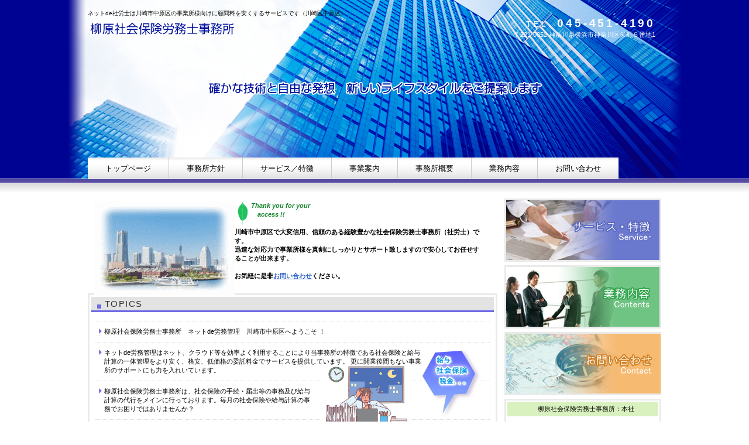

--- FILE ---
content_type: text/html
request_url: https://www.sr-yanagihara.info/nakaharaku.html
body_size: 17374
content:
<!DOCTYPE HTML PUBLIC "-//W3C//DTD HTML 4.01 Transitional//EN" "http://www.w3.org/TR/html4/loose.dtd">
<HTML lang="ja">
<HEAD>
<META http-equiv="Content-Type" content="text/html; charset=Shift_JIS">
<META http-equiv="Content-Style-Type" content="text/css">
<META http-equiv="Content-Script-Type" content="text/javascript">
<META name="viewport" content="width=device-width, initial-scale=1">
<META name="format-detection" content="telephone=no">
<META name="GENERATOR" content="JustSystems Homepage Builder Version 19.0.12.0 for Windows">
<META name="description" content="ネットde社労士は社会保険の手続き、給与計算の委託費用をできるだけ安くとお考えの川崎区中原区の事業所様向けのサービスです。ネットやクラウド利用により格安、低料金で代行ができます。ご相談は柳原社会保険労務士事務所（社労士）へお気軽にどうぞ">
<META name="keywords" content="川崎区中原区,社会保険労務士,給与計算,">
<TITLE>社会保険労務士に格安顧問料金で給与計算も委託　川崎区中原区社労士</TITLE>
<LINK rel="stylesheet" href="hpbparts.css" type="text/css" id="hpbparts">
<LINK rel="stylesheet" href="container_1Rc_2c_top.css" type="text/css" id="hpbcontainer">
<LINK rel="stylesheet" href="main_1Rc_2c.css" type="text/css" id="hpbmain">
<LINK rel="stylesheet" href="user2.css" type="text/css" id="hpbuser">
<script type="text/javascript" src="https://www.sr-yanagihara.info/acc/acctag.js"></script>
<SCRIPT type="text/javascript" src="jquery.min.js"><!-- hpbiptitle jQuery library --></SCRIPT> <SCRIPT type="text/javascript" src="move-mainnav.js">hpb-move-mainnav-js</SCRIPT> </HEAD>
<BODY id="hpb-template-01-18c-01" class="hpb-layoutset-01 hpb-responsive">
<DIV id="hpb-skip"><A href="#hpb-title">本文へスキップ</A></DIV>
<!-- container -->
<DIV id="hpb-container">
  <!-- header -->
  <DIV id="hpb-header">
    <DIV id="hpb-headerMain">
      <H1>ネットde社労士は川崎市中原区の事業所様向けに顧問料を安くするサービスです（川崎区中原区）</H1>
    </DIV>
    <DIV id="hpb-headerLogo"><A href="index.html">格安　低料金で安く給与計算を社会保険労務士社労士に委託　川崎区中原区</A></DIV>
    <DIV id="hpb-headerExtra1">
      <P class="tel"><SPAN>TEL. </SPAN>045-451-4190</P>
      <P class="address">〒221-0052 神奈川県横浜市神奈川区栄町５番地1</P>
    </DIV>
  </DIV>
  <!-- header end --><!-- inner -->
  <DIV id="hpb-inner">
    <!-- wrapper -->
    <DIV id="hpb-wrapper">
      <!-- page title -->
      <DIV id="hpb-title" class="hpb-top-image">
        <H2>確かな技術と自由な発想　新しいライフスタイルをご提案します</H2>
      </DIV>
      <!-- page title end --><!-- main -->
      <DIV id="hpb-main">
        <!-- toppage -->
        <DIV id="toppage">
          <P class="large"><SPAN style="color: rgb(0, 0, 0); font-family: メイリオ, Meiryo, &quot;ヒラギノ角ゴ Pro W3&quot;, &quot;Hiragino Kaku Gothic Pro&quot;, &quot;ＭＳ Ｐゴシック&quot;, Osaka, sans-serif; font-size: 11.2px; font-style: normal; font-variant-ligatures: normal; font-variant-caps: normal; font-weight: 700; letter-spacing: normal; orphans: 2; text-align: left; text-indent: 0px; text-transform: none; widows: 2; word-spacing: 0px; -webkit-text-stroke-width: 0px; white-space: normal; text-decoration-thickness: initial; text-decoration-style: initial; text-decoration-color: initial; display: inline !important; float: none;"><IMG src="image4.gif" width="240" height="160" border="0" align="left"><FONT color="#15832a"><B><I> <IMG src="img_h056.gif" width="18" height="40.2" border="0" align="left" hspace="5">Thank you for your <BR>
          　access !!</I></B></FONT><BR>
          <BR>
          <SPAN style="color: rgb(0, 0, 0); font-family: メイリオ, Meiryo, &quot;ヒラギノ角ゴ Pro W3&quot;, &quot;Hiragino Kaku Gothic Pro&quot;, &quot;ＭＳ Ｐゴシック&quot;, Osaka, sans-serif; font-size: 11.2px; font-style: normal; font-variant-ligatures: normal; font-variant-caps: normal; font-weight: 700; letter-spacing: normal; orphans: 2; text-align: left; text-indent: 0px; text-transform: none; widows: 2; word-spacing: 0px; -webkit-text-stroke-width: 0px; white-space: normal; text-decoration-thickness: initial; text-decoration-style: initial; text-decoration-color: initial; display: inline !important; float: none;">川崎市中原区で大変信用、信頼のある経験豊かな社会保険労務士事務所（社労士）です。</SPAN><b style="color: rgb(0, 0, 0); font-family: メイリオ, Meiryo, &quot;ヒラギノ角ゴ Pro W3&quot;, &quot;Hiragino Kaku Gothic Pro&quot;, &quot;ＭＳ Ｐゴシック&quot;, Osaka, sans-serif; font-size: 11.2px; font-style: normal; font-variant-ligatures: normal; font-variant-caps: normal; letter-spacing: normal; orphans: 2; text-align: left; text-indent: 0px; text-transform: none; widows: 2; word-spacing: 0px; -webkit-text-stroke-width: 0px; white-space: normal; text-decoration-thickness: initial; text-decoration-style: initial; text-decoration-color: initial;"><BR>
          迅速な対応力で事業所様を真剣にしっかりとサポート致しますので</b><span style="color: rgb(0, 0, 0); font-family: メイリオ, Meiryo, &quot;ヒラギノ角ゴ Pro W3&quot;, &quot;Hiragino Kaku Gothic Pro&quot;, &quot;ＭＳ Ｐゴシック&quot;, Osaka, sans-serif; font-size: 11.2px; font-style: normal; font-variant-ligatures: normal; font-variant-caps: normal; font-weight: 700; letter-spacing: normal; orphans: 2; text-align: left; text-indent: 0px; text-transform: none; widows: 2; word-spacing: 0px; -webkit-text-stroke-width: 0px; white-space: normal; text-decoration-thickness: initial; text-decoration-style: initial; text-decoration-color: initial; display: inline !important; float: none;">安心してお任せすることが出来ます。<BR>
          </span><BR>
          お気軽に是非<A href="contact.html">お問い合わせ</A>ください。</SPAN><BR>
          </P>
          <DIV id="toppage-topics">
            <H3>TOPICS</H3>
            <UL>
              <LI>柳原社会保険労務士事務所　ネットde労務管理　川崎市中原区へようこそ ！ <SPAN style="font-size : 11.2px;font-weight : 400;font-style : normal;color : black;background-color : #ffffff;word-spacing : 0px;letter-spacing : normal;text-transform : none;text-indent : 0px;float : none;display : inline !important;white-space : normal;orphans : 2;widows : 2;"></SPAN>
              
              
              
              
              
              
              
              
              
              
              
              <LI><IMG src="image211.jpg" width="101" height="120" border="0" align="right" alt="給与、社会保険、税金">ネットde労務管理はネット、クラウド等を効率よく利用することにより当事務所の特徴である社会保険と給与計算の一体管理をより安く、格安、低価格の委託料金でサービスを提供しています。
              更に開業後間もない事<IMG src="ilm01_ac01027-s.jpg" width="150" height="150" border="0" align="right" hspace="20" vspace="0" alt="格安料金の社会保険・労働保険新規適用手続き支援サイトへようこそ ！">業所のサポートにも力を入れいています。
              
              
              
              
              
              
              
              <LI>柳原社会保険労務士事務所は、社会保険の手続・届出等の事務及び給与計算の代行をメインに行っております。毎月の社会保険や給与計算の事務でお困りではありませんか？
              
              
              
              
              
              
              
              
              <LI>柳原社会保険労務士事務所に委託・アウトソーシングすることで解決してみませんか！　川崎市中原区の事業所様を力強く真剣にバックアップ致します。 
            </UL>
            <HR>
          </DIV>
          <DIV id="toppage-news">
            <H3><SPAN class="en">NEWS</SPAN>川崎市中原区<SPAN class="ja">新着情報</SPAN></H3>
            <DL>
              <DT>2026年1月1日 <IMG src="p_new1.gif" width="33" height="14" border="0">
              
              
              
              
              
              
              
              
              
              
              
              
              
              
              
              
              
              
              
              
              
              
              
              
              
              
              
              
              
              
              
              
              
              
              
              
              
              
              
              
              
              
              
              
              
              
              
              
              
              
              <DD><SPAN style="font-size : 11.2px;font-weight : 500;font-style : normal;color : #000000;background-color : #ffffff;word-spacing : 0px;letter-spacing : 0.48px;text-transform : none;text-indent : 0px;float : none;display : inline !important;white-space : normal;orphans : 2;widows : 2;"></SPAN><IMG src="img_b081.gif" width="100" height="120.4" border="0" align="right">新年あけましておめでとうございます。令和8年1月1日から労働安全衛生法が改正されました。。主に①個人事業者などへの安全衛生対策の支援、②メンタルヘルス対策の推進、③化学物質や機械のリスク管理があげられます。
              
              
              
              
              
              
              
              
              
              
              
              
              
              
              
              <DT>2025年6月1日 
              
              
              
              
              
              
              
              
              
              
              
              
              
              
              
              <DD><SPAN style="font-size : 11.2px;font-weight : 500;font-style : normal;color : #000000;background-color : #ffffff;word-spacing : 0px;letter-spacing : 0.48px;text-transform : none;text-indent : 0px;float : none;display : inline !important;white-space : normal;orphans : 2;widows : 2;"></SPAN>令和７年度労働保険年度更新期間は６月２日（月）～7月10日（木）です。年度更新の労働保険料は、事業年度（４月１日～翌年３月３１日）に基づき計算されますが、給与計算としては４月１日以降に締め日を迎える賃金から対象となります。
              
              
              
              
              
              
              
              
              
              
              
              
              
              
              
              
              <DT>2025年4月1日 
              
              
              
              
              
              
              
              
              
              
              
              
              
              
              
              
              <DD><SPAN style="font-size : 11.2px;font-weight : 500;font-style : normal;color : #000000;background-color : #ffffff;word-spacing : 0px;letter-spacing : 0.48px;text-transform : none;text-indent : 0px;float : none;display : inline !important;white-space : normal;orphans : 2;widows : 2;"></SPAN>令和7年4月1日より育児休業給付金の延長申請の提出書類が厳格化されます。特に保育所などへ入所できないことを理由に育児休業給付金の延長手続きをする場合、申し込み手続書の写しなどの提出が必要となりますのでご注意ください。
              
              
              
              
              
              
              
              
              
              
              
              
              
              
              
              
              
              
              
              <DT>能登半島地震被災者の皆様 
              
              
              
              
              
              
              
              
              
              
              
              
              
              
              
              
              
              
              
              
              
              
              
              
              
              <DD>1日も早い復旧をお祈り申し上げます。
            
              
            
            
            
            
              
            
              
              
              
              
            
            
            
            
            
            
            </DL>
          </DIV>
          <DIV id="pagetop"><A href="#hpb-container">このページの先頭へ</A></DIV>
        </DIV>
        <!-- toppage end -->
      </DIV>
      <!-- main end -->
    </DIV>
    <!-- wrapper end --><!-- navi -->
    <DIV id="hpb-nav">
      <H3 class="hpb-c-index">ナビゲーション</H3>
      <UL>
        <LI id="nav-toppage"><A href="index.html"><SPAN class="ja">トップページ</SPAN><SPAN class="en">TOP&nbsp;PAGE</SPAN></A>
        <LI id="nav-concept"><A href="concept.html"><SPAN class="ja">事務所方針</SPAN><SPAN class="en">CONCEPT</SPAN></A>
        <LI id="nav-service"><A href="service.html"><SPAN class="ja">サービス／特徴</SPAN><SPAN class="en">SERVICE&amp;PRODUCTS</SPAN></A>
        <LI id="nav-news"><A href="news.html"><SPAN class="ja">事業案内</SPAN><SPAN class="en">NEWS&amp;FAQ</SPAN></A>
        <LI id="nav-company"><A href="company.html"><SPAN class="ja">事務所概要</SPAN><SPAN class="en">COMPANY</SPAN></A>
        <LI id="nav-recruit"><A href="recruit.html"><SPAN class="ja">業務内容</SPAN><SPAN class="en">RECRUIT</SPAN></A>
        <LI id="nav-contact"><A href="contact.html"><SPAN class="ja">お問い合わせ</SPAN><SPAN class="en">CONTACT&nbsp;US</SPAN></A>
      </UL>
    </DIV>
    <!-- navi end --><!-- aside -->
    <DIV id="hpb-aside">
      <H3 class="hpb-c-index">バナースペース</H3>
      <DIV id="banner">
        <UL>
          <LI><A href="service.html" id="banner-service">格安　低料金で安く給与計算を社会保険労務士社労士に委託　川崎区中原区</A>
          <LI><A href="recruit.html" id="banner-recruit">格安　低料金で安く給与計算を社会保険労務士社労士に委託　川崎区中原区</A>
          <LI><A href="contact.html" id="banner-access">格安　低料金で安く給与計算を社会保険労務士社労士に委託　川崎区中原区</A>
        </UL>
      </DIV>
      <DIV id="companyinfo">
        <H3>柳原社会保険労務士事務所：本社</H3>
        <p>〒221-0052　<a href="access.html">アクセス</a><br>
        神奈川県横浜市神奈川区栄町５番地1</p>
        <P>TEL 045-451-4190<BR>
        FAX 045-451-4191<br>
        <a href="contact.html">メールアドレス<br>
        </a><BR>
        フリーダイヤルをご利用ください<BR>
        <FONT size="+1"><img src="free1.gif" width="34.75" height="20" border="0" hspace="3" align="left">0120-194-464</FONT><BR>
        <BR>
        <img src="arrow_1R1.png" width="8" height="16" border="0"><a href="a1.html">給与計算代行のメリット</a><BR>
        <BR>
        <img src="arrow_1R1.png" width="8" height="16" border="0"><a href="a2.html">給与計算代行の特徴</a><BR>
        <BR>
        <img src="arrow_1R1.png" width="8" height="16" border="0"><a href="a3.html">給与計算代行の内容</a><BR>
        <BR>
        <img src="arrow_1R1.png" width="8" height="16" border="0"><a href="a4.html">給与計算代行開始までの流れ</a><BR>
        <BR>
        <img src="arrow_1R1.png" width="8" height="16" border="0"><a href="a5.html">毎月の給与計算代行の流れ</a><BR>
        <BR>
        <img src="arrow_1R1.png" width="8" height="16" border="0"><a href="a6.html">事務所のサポート体系</a><BR>
        <BR>
        <img src="arrow_1R1.png" width="8" height="16" border="0"><a href="a7.html">お客様の声</a><BR>
        <BR>
        <img src="arrow_1R1.png" width="8" height="16" border="0"><a href="c1.html">社会保険事務の詳細</a><BR>
        <BR>
        <img src="arrow_1R1.png" width="8" height="16" border="0"><a href="c2.html">労働保険事務の詳細</a><BR>
        <BR>
        <img src="arrow_1R1.png" width="8" height="16" border="0"><a href="c3.html">社会保険と給与計算の準備</a><BR>
        <BR>
        <img src="arrow_1R1.png" width="8" height="16" border="0"><a href="c4.html">社会保険料の計算実務</a><BR>
        <BR>
        <img src="arrow_1R1.png" width="8" height="16" border="0"><a href="c5.html">年間の社会保険労務士と給与計算業務</a><BR>
        <BR>
        <img src="arrow_1R1.png" width="8" height="16" border="0"><a href="c6.html">社会保険労務士とは</a><BR>
        <BR>
        <img src="arrow_1R1.png" width="8" height="16" border="0"><a href="d1.html">賃金制度・退職金制度</a><BR>
        <BR>
        <img src="arrow_1R1.png" width="8" height="16" border="0"><a href="d2.html">人事・評価制度</a><BR>
        <BR>
        <img src="arrow_1R1.png" width="8" height="16" border="0"><a href="d3.html">助成金の申請</a><BR>
        <BR>
        <img src="arrow_1R1.png" width="8" height="16" border="0"><a href="d4.html">就業規則</a><BR>
        <BR>
        <img src="arrow_1R1.png" width="8" height="16" border="0"><a href="d5.html">労務管理・労務相談</a><BR>
        <BR>
        <img src="arrow_1R1.png" width="8" height="16" border="0"><a href="d6.html">当事務所へのへ委託案内</a><BR>
        </P>
      </DIV>
    </DIV>
    <!-- aside end -->
  </DIV>
  <!-- inner end --><!-- footer -->
  <DIV id="hpb-footer">
    <DIV id="hpb-footerMain">
      <P>copyright&copy;2023&nbsp;柳原社会保険労務士事務所&nbsp;all&nbsp;rights&nbsp;reserved.（川崎中原区）</P>
    </DIV>
    <DIV id="hpb-footerExtra1">
      <H3 class="hpb-c-index">格安　低料金で安く給与計算を社会保険労務士社労士に委託　川崎区中原区</H3>
      <UL>
        <LI><A href="privacy.html">プライバシーポリシー</A>
        <LI><A href="law.html">サイトマップ</A>
      </UL>
    </DIV>
  </DIV>
  <!-- footer end -->
</DIV>
<!-- container end --><SCRIPT type="text/javascript" src="navigation.js">hpb-navigation-js</SCRIPT> </BODY>
</HTML>

--- FILE ---
content_type: text/css
request_url: https://www.sr-yanagihara.info/main_1Rc_2c.css
body_size: 16995
content:
@charset "Shift_JIS";

/*--------------------------------------------------------
  共通レイアウトパーツ設定
--------------------------------------------------------*/
/* ヘッダー内パーツ */


#hpb-headerLogo{
    width: 400px;
    float: left;
}

#hpb-headerMain h1{
    margin-top: 0;
    margin-right: 0;
    margin-bottom: 0;
    margin-left: 0;
    padding-top: 14px;
    padding-right: 0;
    padding-bottom: 0;
    padding-left: 0;
    text-align: left;
    font-weight: normal;
    line-height: 18px;
    font-size: 10px;
    color: #000; /* ヘッダー説明文文字色 */
}

#hpb-headerLogo A{
    display: block;
    margin-top: 0;
    margin-right: 0;
    margin-bottom: 0;
    margin-left: 0;
    padding-top: 0;
    padding-right: 0;
    padding-bottom: 0;
    padding-left: 0;
    text-indent: -9999px;
    overflow: hidden;
    height: 41px;
    background-image : url(logo_1Rc.png);
    background-position: top left;
    background-repeat: no-repeat;
}

#hpb-headerExtra1{
    width: 330px;
    margin-top: -5px;
    margin-right: 10px;
    margin-bottom: 0;
    margin-left: 0;
    padding-top: 0px;
    padding-right: 0;
    padding-bottom: 0;
    padding-left: 0;
    float: right;
}
#hpb-headerExtra1 p.tel{
    /* 電話番号の文字設定 */
    margin-top: 0;
    margin-right: 0;
    margin-bottom: 0;
    margin-left: 0;
    padding-top: 0;
    padding-right: 0;
    padding-bottom: 0;
    padding-left: 0;
    font-size: 1.7em;
    font-weight: bold;
    color: #fff;
    line-height: 1.4;
    text-align: right;
    letter-spacing: 0.2em;
}

#hpb-headerExtra1 p.tel span{
    /* 電話番号の「TEL」文字設定 */
    color: #fff;
    font-size: 0.75em;
    font-weight: normal;
}

#hpb-headerExtra1 p.address{
    /* 住所文字設定 */
	 color: #fff;
    margin-top: 0;
    margin-right: 0;
    margin-bottom: 0;
    margin-left: 0;
    padding-top: 0;
    padding-right: 0;
    padding-bottom: 0;
    padding-left: 0;
    line-height: 1.2;
    text-align: right;
}


/* フッター内パーツ */

#hpb-footer{
    background-image : url(footerBg_1Rc.png);
    background-position: left top;
	padding-top: 14px;
	padding-bottom: 44px;
}

#hpb-footerMain p{
    /* コピーライト文字設定 */
    text-align: center;
    margin-bottom: 11px;
    line-height: 1;
	color: #000;
}

#hpb-footerExtra1{
    padding-top: 13px;
    padding-bottom: 4px;
    width: 100%;
}

#hpb-footerExtra1 ul{
    margin-top: 0;
    margin-right: auto;
    margin-bottom: 0;
    margin-left: auto;
    padding-top: 0;
    padding-right: 0;
    padding-bottom: 0;
    padding-left: 0;
    list-style-type: none;
    text-align: right;
    width: 980px;
}

#hpb-footerExtra1 li{
    /* フッターナビ設定 */
    display: inline;
    background-image : url(fpoint_1Rc.png);
    background-position: left center;
    background-repeat: no-repeat;
    padding-left: 22px;
    padding-right: 10px;
	padding-top: 3px;
	padding-bottom: 3px;
    font-weight: normal;
}

#hpb-footerExtra1 a:link{
    color: #000;
    text-decoration: underline;
}
#hpb-footerExtra1 a:visited{
    color: #000;
    text-decoration: underline;
}
#hpb-footerExtra1 a:hover{
    color: #333;
    text-decoration: underline;
}
#hpb-footerExtra1 a:active{
    color: #333;
    text-decoration: underline;
}

/*--------------------------------------------------------
  ナビゲーションデザイン設定
--------------------------------------------------------*/

#hpb-nav li a{
    /* ナビゲーション文字設定 */
    font-weight: normal;
}

#hpb-nav li a:link{
    color: #000;
    text-decoration: none;
}
/* ナビゲーション文字色設定 */
#hpb-nav li a:visited{
    color: #000;
    text-decoration: none;
}
#hpb-nav li a:hover{
    color: #fff;
    text-decoration: none;
}
#hpb-nav li a:active{
    color: #fff;
    text-decoration: none;
}

#hpb-nav li span.en{
    display: none;
}
/*--------------------------------------------------------
  基本パーツデザイン設定
--------------------------------------------------------*/

/* リンク文字色 */
a:link{
    color: #3366cc;
    text-decoration: underline;
}
a:visited{
    color: #3366cc;
    text-decoration: underline;
}
a:hover{
    color: #f3bd00;
    text-decoration: none;
}
a:active{
    color: #64BEE6;
    text-decoration: none;
}

#hpb-skip{
    /* ヘッダースキップの非表示 */
    height: 1px;
    margin: 0;
    padding: 0;
    overflow: hidden;
    text-indent: -9999px;
}

p{
    margin-top: 0.5em;
    margin-bottom: 2em;
    padding-right: 20px;
    padding-left: 0.1em;
    line-height: 1.4;
    text-align: left;
}

p.large{
    font-weight: bold;
}
p.indent{
    padding-left: 25px;
}

.left{
    float: left;
}

img.left{
    margin-left: 14px;
}

.right{
    float: right;
}

img.right{
    margin-right: 24px;
}

hr{
    width: 100%;
    height: 1px;
    margin-top: 10px;
    margin-right: 24px;
    margin-bottom: 20px;
    margin-left: auto;
    padding-top: 0;
    padding-right: 0;
    padding-bottom: 0;
    padding-left: 0;
    clear: both;
    border-top-width: 1px;
    border-top-style: none;
    border-right-width: 1px;
    border-right-style: none;
    border-left-width: 1px;
    border-left-style: none;
    color: #ffffff;
    border-bottom-width: 1px;
    border-bottom-style: none;
}

.hpb-layoutset-02 h2{
    width: 670px;
    background-image : url(indexBg_1Rc.png);
    background-position: 10px 15px;
    background-repeat: no-repeat;
	background-color: #e3e3e3;
    padding-left: 23px;
	padding-top: 5px;
	padding-bottom: 3px;
    text-align: left;
    color: #333;
    font-weight: normal;
    letter-spacing: 0.1em;
	border-bottom: 3px solid #706ae5;
	margin-top: 53px;
	margin-right: 3px;
	font-size: 1.4em;
}

h2 span.en{
    display: none;
}

.hpb-layoutset-02 #hpb-wrapper h3{
    clear: both;
    margin-top: 0.5em;
    margin-bottom: 1em;
    margin-left: 0;
    margin-right: 23px;
    text-align: left;
    padding-top: 3px;
    padding-left: 1px;
    padding-bottom: 3px;
    border-bottom-width: 2px;
    border-bottom-style: solid;
    border-bottom-color: #706ae5;
    font-size: 1.3em;
    color: #333;
    font-weight: normal;
}

h3.hpb-c-index{
    height: 1px;
    margin: 0;
    padding: 0;
    overflow: hidden;
    text-indent: -9999px;
    background: none;
}

h4{
    margin-top: 0;
    margin-right: 24px;
    margin-bottom: 1em;
    margin-left: 0;
    padding-top: 5px;
    padding-right: 10px;
    padding-bottom: 5px;
    padding-left: 10px;
    text-align: left;
    font-size: 1.1em;
    line-height: 1.2;
    color: #706ae5;
    font-weight: bold;
}

h5{
    margin-top: 0;
    margin-bottom: 10px;
    margin-left: 14px;
	margin-right: 34px;
    padding-top: 0;
    padding-right: 10px;
    padding-bottom: 2px;
    padding-left: 0px;
    text-align: left;
    font-size: 1.1em;
    line-height: 1.2;
    color: #333333;
	border-bottom-width: 2px;
    border-bottom-style: dotted;
    border-bottom-color: #706ae5;
}

table{
    margin-top: 5px;
    margin-right: auto;
    margin-bottom: 5px;
    margin-left: 10px;
    border-collapse: collapse;
    border-top-width: 1px;
    border-top-style: solid;
    border-top-color: #cccccc;
    border-left-width: 1px;
    border-left-style: solid;
    border-left-color: #cccccc;
	width: 90%;
}

table th{
    padding-top: 8px;
    padding-right: 15px;
    padding-bottom: 8px;
    padding-left: 8px;
    text-align: left;
    background-color: #d9f1be;
    border-right-width: 1px;
    border-right-style: solid;
    border-right-color: #cccccc;
    border-bottom-width: 1px;
    border-bottom-style: solid;
    border-bottom-color: #cccccc;
}

table td{
    padding-top: 8px;
    padding-right: 15px;
    padding-bottom: 8px;
    padding-left: 8px;
    text-align: left;
    border-right-width: 1px;
    border-right-style: solid;
    border-right-color: #cccccc;
    border-bottom-width: 1px;
    border-bottom-style: solid;
    border-bottom-color: #cccccc;
}

/* フォームパーツ設定 */
input.button{
    margin-top: 10px;
    margin-bottom: 15px;
	margin-left: 10px;
	padding: 10px;
}

textarea{
    width: 400px;
    height: 200px;
}

input.l{
    width: 400px;
}
input.m{
    width: 250px;
}
input.s{
    width: 150px;
}

/* メインコンテンツ内基本パーツ */

#hpb-main p{
    margin-left: 10px;
    margin-right: 10px;
}

#hpb-main ul{
    margin-top: 0;
    margin-right: 10px;
    margin-bottom: 0;
    margin-left: 10px;
    padding-top: 0;
    padding-right: 0;
    padding-bottom: 0;
    padding-left: 0;
    list-style-type: none;
}

#hpb-main ul li{
    text-align: left;
    line-height: 1.4;
    padding-top: 10px;
    padding-right: 15px;
    padding-bottom: 10px;
    padding-left: 15px;
    background-image : url(arrow_1Rc.png);
    background-position: 5px 8px;
    background-repeat: no-repeat;
    border-bottom-width: 1px;
    border-bottom-style: dotted;
    border-bottom-color: #DDDDDD;
    color: #000000;
}

#hpb-main dl{
    margin-top: 0;
    margin-right: 15px;
    margin-bottom: 20px;
    margin-left: 10px;
    padding-top: 0;
    padding-right: 0;
    padding-bottom: 0;
    padding-left: 0;
    zoom: 100%;
}

#hpb-main dt{
    float: left;
    margin-top: 0;
    margin-right: 0;
    margin-bottom: 0;
    margin-left: 0;
    text-align: left;
    line-height: 16px;
    min-height: 16px;
    font-weight: normal;
    width: 170px !important;
    padding-top: 10px;
    padding-right: 0;
    padding-bottom: 10px;
    padding-left: 15px;
    background-image : url(arrow_1Rc.png);
    background-position: 5px 8px;
    background-repeat: no-repeat;
}

#hpb-main dd{
    margin-top: 0;
    margin-right: 0;
    margin-bottom: 0;
    margin-left: 0;
    padding-top: 10px;
    padding-right: 15px;
    padding-bottom: 10px;
    text-align: left;
    line-height: 16px;
    min-height: 16px;
    padding-left: 195px;
    border-bottom-width: 1px;
    border-bottom-style: dotted;
    border-bottom-color: #DDDDDD;
}

*:first-child + html #hpb-main dd{
    /* for IE7 */
    padding-left: 10px;
    min-height: 20px;
}

* html #hpb-main dd{
    /* for IE6 */
    height: 20px;
    padding-left: 0px;
}

#hpb-main dl::after{
    content: ".";
    clear: both;
    height: 0;
    display: block;
    visibility: hidden;
}

#hpb-main img.left{
    margin-top: 5px;
    margin-right: 20px;
    margin-bottom: 10px;
    float: left;
}

#hpb-main img.right{
    margin-top: 5px;
    margin-bottom: 10px;
    margin-left: 20px;
    float: right;
}

#pagetop{
    clear: both;
    width: 100%;
    margin-top: 10px;
    margin-right: auto;
    margin-bottom: 0;
    margin-left: auto;
    text-align: right;
}

#pagetop a{
    /* ページの先頭へのリンク設定 */
    background-image : url(returnTop_1Rc.png);
    background-position: center left;
    background-repeat: no-repeat;
    text-align: left;
    padding-left: 24px;
    padding-top: 8px;
    padding-bottom: 8px;
    padding-right: 10px;
    line-height: 1.6;
}
#pagetop a:link{
	color: #000000;
	text-decoration: none;
}
#pagetop a:hover{
	text-decoration: underline;
}
#pagetop a:visited{
	color: #000000;
}

/* サイドブロック内パーツ */

#banner ul{
    margin-top: 0;
    margin-right: 0;
    margin-bottom: 0;
    margin-left: 0;
    padding-top: 0;
    padding-right: 0;
    padding-bottom: 0;
    padding-left: 0;
    list-style-type: none;
}

#banner li{
    padding-bottom: 6px;
}

#banner li a{
    display: block;
    width: 268px;
    height: 108px;
    text-indent: -9999px;
    overflow: hidden;
}

#banner A#banner-service{
    /* 製品一覧バナー */
    background-image : url(banner_1Rc_01.png);
    background-position: top left;
    background-repeat: no-repeat;
}

#banner A#banner-recruit{
    /* 採用情報バナー */
    background-image : url(banner_1Rc_02.png);
    background-position: top left;
    background-repeat: no-repeat;
}

#banner A#banner-access{
    /* アクセスバナー */
    background-image : url(banner_1Rc_03.png);
    background-position: top left;
    background-repeat: no-repeat;
}

#hpb-inner #companyinfo{
    width: 262px;
    padding-top: 0px;
    padding-bottom: 10px;
    background-color: #FFF;
    border-width: 3px;
    border-style: solid;
    border-color: #eaeaea;
}

#hpb-inner #companyinfo h3{
    color: #000;
    text-align: center;
    font-weight: normal;
    padding-top: 5px;
    padding-bottom: 5px;
    padding-left: 15px;
    padding-right: 5px;
    background-color: #d9f1be;
    font-size: 1em;
    margin-top: 2px;
	margin-left: 2px;
	margin-right: 2px;
}

#hpb-inner #companyinfo p{
    margin-bottom: 10px;
    padding-left: 15px;
    padding-right: 5px;
}
/* トップページ デザイン定義 */

#toppage h3{
    background-image : url(indexBg_1Rc.png);
    background-position: 10px 13px;
    background-repeat: no-repeat;
	background-color: #e3e3e3;
    padding-left: 23px;
	padding-top: 4px;
	padding-bottom: 3px;
    text-align: left;
    color: #333;
    font-size: 1.3em;
    font-weight: normal;
    letter-spacing: 0.1em;
	border-bottom: 3px solid #706ae5;
	margin-top: 3px;
	margin-right: 3px;
	margin-left: 3px;
}

#toppage h3 span.ja{
    display: none;
}

#toppage-topics{
	border-width: 3px;
    border-style: solid;
    border-color: #eaeaea;
	margin-bottom: 8px;
}
#hpb-main #toppage-topics hr{
	margin-bottom: 0px;
	padding-bottom: 0;
}
#hpb-main #toppage-topics li{
	border-bottom: none;
    border-top-width: 1px;
    border-top-style: dotted;
    border-top-color: #DDDDDD;
}

#toppage-news{
	border-width: 3px;
    border-style: solid;
    border-color: #eaeaea;
	margin-bottom: 8px;
}

#hpb-main #toppage-news dl{
	margin-bottom: 7px;
}
#hpb-main #toppage-news dd{
	border-bottom: none;
    border-top-width: 1px;
    border-top-style: dotted;
    border-top-color: #DDDDDD;
}

/* =======================================================
  レスポンシブル設定
======================================================= */
@media screen and (max-width: 568px) {

	/*--------------------------------------------------------
	  共通レイアウトパーツ設定
	--------------------------------------------------------*/
	/* ヘッダー内パーツ */
	#hpb-headerLogo{
		width: 98%;
		float: none;
		margin-left: auto;
		margin-right: auto;
	}
	#hpb-headerMain h1{
		color: #FFFFFF;
		padding-left: 5px;
		padding-right: 5px;
		padding-top: 5px;
		padding-bottom: 5px;
		line-height: 1.4;
		text-align: left;
	}
	#hpb-headerLogo a{
		display: block;
		max-width: 100%;
		background-size: contain;
		background-position: top center;
		margin-top: 10px;
		margin-bottom: 10px;
		margin-left: auto;
		margin-right: auto;
	}
	#hpb-headerExtra1{
		width: 98%;
		margin-top: 10px;
		margin-left: auto;
		margin-right: auto;
		float: none;
	}

	/* フッター内パーツ */
	#hpb-footer{
		background-repeat: repeat-x;
		background-color: #ffffff;
	}
	#hpb-footerMain p{
		/* コピーライト文字設定 */
		padding-left: 5px;
		padding-right: 5px;
		word-break: break-all;
	}
	#hpb-footerExtra1 ul{
		text-align: center;
		width: 100%;
	}
	#hpb-footerExtra1 li{
		/* フッターナビ設定 */
		display: inline-block;
		margin-bottom: 2px;
	}

	/*--------------------------------------------------------
	  ナビゲーションデザイン設定
	--------------------------------------------------------*/
	#hpb-nav h3.hpb-c-index{
		width: 27px;
		height: 20px;
		background-image : url(btn_menu2.png);
		background-position: top left;
		background-repeat: no-repeat;
		margin-left: 10px;
		margin-top: 10px;
		margin-bottom: 10px;
		overflow: hidden;
		text-indent: -9999px;
		cursor: pointer;
	}

	/*--------------------------------------------------------
	  基本パーツデザイン設定
	--------------------------------------------------------*/
	p{
		padding-right: 0;
		padding-left: 0;
	}
	img.left{
		margin-left: 0;
	}
	img.right{
		margin-right: 0;
	}
	.hpb-layoutset-02 h2{
		width: 100%;
		padding-right: 10px;
		margin-top: 0;
		margin-right: 0;
		word-break: break-all;
		box-sizing: border-box;
	}
	.hpb-layoutset-02 #hpb-wrapper h3{
		margin-right: 0;
		padding-left: 0;
	}
	h4{
		margin-right: 0;
		padding-right: 0;
		padding-left: 0;
	}
	h5{
		margin-left: 0;
		margin-right: 0;
		padding-right: 0;
	}
	table{
		width: 96%;
		margin-right: auto;
		margin-left: auto;
	}

	/* フォームパーツ設定 */
	textarea{
		width: 96%;
	}

	input.l{
		width: 96%;
	}
	input.m{
		width: 60%;
	}
	input.s{
		width: 30%;
	}

	/* メインコンテンツ内基本パーツ */
	#hpb-main p{
		margin-left: 0;
		margin-right: 0;
	}
	#hpb-main ul li{
		padding-right: 0;
	}
	#hpb-main dl{
		margin-right: 10px;
	}
	#hpb-main dt{
		float: none;
		padding-bottom: 0;
		max-width: 100%;
	}
	#hpb-main dd{
		padding-right: 0;
		padding-left: 15px;
	}
	#hpb-main img.left{
		margin-right: 0;
		float: none;
	}
	#hpb-main img.right{
		margin-left: 0;
		float: none;
	}
	#pagetop a{
	/* ページの先頭へのリンク設定 */
		padding-right: 0;
	}

	/* サイドブロック内パーツ */
	#banner li a{
		max-width: 100%;
		margin-left: auto;
		margin-right: auto;
	}
	#banner a#banner-service,
	#banner a#banner-recruit,
	#banner a#banner-access{
		background-position: top center;
		background-size: contain;
	}
	#hpb-inner #companyinfo{
		margin-left: auto;
		margin-right: auto;
	}



}
